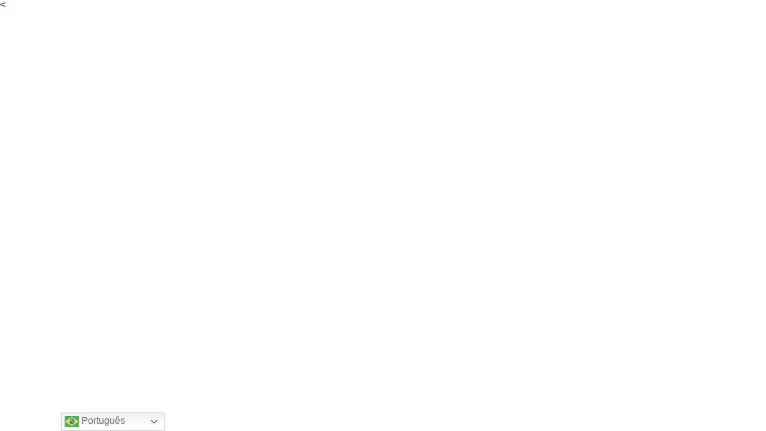

--- FILE ---
content_type: text/javascript
request_url: https://84a06b9c64158cb97548ef5d5e777ba3.cdn.bubble.io/f1542420032955x604782072827220000/slider_navigation.min.js
body_size: 2656
content:
function navigation(navig){var jssorb031='<div data-u="navigator" class="jssorb031" style="position:absolute;bottom:12px;right:12px;" data-autocenter="1" data-scale="0.5" data-scale-bottom="0.75"><div data-u="prototype" class="i" style="width:16px;height:16px;"><svg viewBox="0 0 16000 16000" style="position:absolute;top:0;left:0;width:100%;height:100%;"><circle class="b" cx="8000" cy="8000" r="5800"></circle></svg></div></div>',jssorb033='<div data-u="navigator" class="jssorb033" style="position:absolute;bottom:12px;right:12px;" data-autocenter="1" data-scale="0.5" data-scale-bottom="0.75"><div data-u="prototype" class="i" style="width:16px;height:16px;"><svg viewBox="0 0 16000 16000" style="position:absolute;top:0;left:0;width:100%;height:100%;"><path class="b" d="M11400,13800H4600c-1320,0-2400-1080-2400-2400V4600c0-1320,1080-2400,2400-2400h6800 c1320,0,2400,1080,2400,2400v6800C13800,12720,12720,13800,11400,13800z"></path></svg></div></div>',jssorb035='<div data-u="navigator" class="jssorb035" style="position:absolute;bottom:12px;right:12px;" data-autocenter="1" data-scale="0.5" data-scale-bottom="0.75"><div data-u="prototype" class="i" style="width:16px;height:16px;"><svg viewBox="0 0 16000 16000" style="position:absolute;top:0;left:0;width:100%;height:100%;"><rect class="b" x="2200" y="2200" width="11600" height="11600"></rect></svg></div></div>',jssorb052='<div data-u="navigator" class="jssorb052" style="position:absolute;bottom:12px;right:12px;" data-autocenter="1" data-scale="0.5" data-scale-bottom="0.75"><div data-u="prototype" class="i" style="width:16px;height:16px;"><svg viewBox="0 0 16000 16000" style="position:absolute;top:0;left:0;width:100%;height:100%;"><circle class="b" cx="8000" cy="8000" r="5800"></circle></svg></div></div>',jssorb054='<div data-u="navigator" class="jssorb054" style="position:absolute;bottom:12px;right:12px;" data-autocenter="1" data-scale="0.5" data-scale-bottom="0.75"><div data-u="prototype" class="i" style="width:16px;height:16px;"><svg viewBox="0 0 16000 16000" style="position:absolute;top:0;left:0;width:100%;height:100%;"><path class="b" d="M11400,13800H4600c-1320,0-2400-1080-2400-2400V4600c0-1320,1080-2400,2400-2400h6800 c1320,0,2400,1080,2400,2400v6800C13800,12720,12720,13800,11400,13800z"></path></svg></div></div>',jssorb056='<div data-u="navigator" class="jssorb056" style="position:absolute;bottom:12px;right:12px;" data-autocenter="1" data-scale="0.5" data-scale-bottom="0.75"><div data-u="prototype" class="i" style="width:16px;height:16px;"><svg viewBox="0 0 16000 16000" style="position:absolute;top:0;left:0;width:100%;height:100%;"><rect class="b" x="2200" y="2200" width="11600" height="11600"></rect></svg></div></div>',jssorb058='<div data-u="navigator" class="jssorb058" style="position:absolute;bottom:12px;right:12px;" data-autocenter="1" data-scale="0.5" data-scale-bottom="0.75"><div data-u="prototype" class="i" style="width:16px;height:16px;"><svg viewBox="0 0 16000 16000" style="position:absolute;top:0;left:0;width:100%;height:100%;"><circle class="b" cx="8000" cy="8000" r="5000"></circle></svg></div></div>',jssorb064='<div data-u="navigator" class="jssorb064" style="position:absolute;bottom:12px;right:12px;" data-autocenter="1" data-scale="0.5" data-scale-bottom="0.75"><div data-u="prototype" class="i" style="width:16px;height:16px;"><svg viewbox="0 0 16000 16000" style="position:absolute;top:0;left:0;width:100%;height:100%;"><circle class="b" cx="8000" cy="8000" r="5800"></circle></svg></div></div>',jssorb062='<div data-u="navigator" class="jssorb062" style="position:absolute;bottom:12px;right:12px;" data-autocenter="1" data-scale="0.5" data-scale-bottom="0.75"><div data-u="prototype" class="i" style="width:16px;height:16px;"><svg viewbox="0 0 16000 16000" style="position:absolute;top:0;left:0;width:100%;height:100%;"><circle class="b" cx="8000" cy="8000" r="5800"></circle></svg></div></div>',jssorb105='<div data-u="navigator" class="jssorb105" style="position:absolute;bottom:12px;right:12px;" data-autocenter="1" data-scale="0.5" data-scale-bottom="0.75"><div data-u="prototype" class="i" style="width:16px;height:16px;"><svg viewbox="0 0 16000 16000" style="position:absolute;top:0;left:0;width:100%;height:100%;"><circle class="b" cx="8000" cy="8000" r="5800"></circle></svg></div></div>',jssorb109='<div data-u="navigator" class="jssorb109" style="position:absolute;bottom:12px;right:12px;" data-autocenter="1" data-scale="0.5" data-scale-bottom="0.75"><div data-u="prototype" class="i" style="width:16px;height:16px;"><svg viewbox="0 0 16000 16000" style="position:absolute;top:0;left:0;width:100%;height:100%;"><path class="b" d="M11400,13800H4600c-1320,0-2400-1080-2400-2400V4600c0-1320,1080-2400,2400-2400h6800 c1320,0,2400,1080,2400,2400v6800C13800,12720,12720,13800,11400,13800z"></path></svg></div></div>',jssorb108='<div data-u="navigator" class="jssorb108" style="position:absolute;bottom:12px;right:12px;" data-autocenter="1" data-scale="0.5" data-scale-bottom="0.75"><div data-u="prototype" class="i" style="width:16px;height:16px;"><svg viewbox="0 0 16000 16000" style="position:absolute;top:0;left:0;width:100%;height:100%;"><circle class="b" cx="8000" cy="8000" r="5800"></circle></svg></div></div>',jssorb106='<div data-u="navigator" class="jssorb106" style="position:absolute;bottom:12px;right:12px;" data-autocenter="1" data-scale="0.5" data-scale-bottom="0.75"><div data-u="prototype" class="i" style="width:16px;height:16px;"><svg viewbox="0 0 16000 16000" style="position:absolute;top:0;left:0;width:100%;height:100%;"><path class="b" d="M11400,13800H4600c-1320,0-2400-1080-2400-2400V4600c0-1320,1080-2400,2400-2400h6800 c1320,0,2400,1080,2400,2400v6800C13800,12720,12720,13800,11400,13800z"></path></svg></div></div>',jssorb072='<div data-u="navigator" class="jssorb072" style="position:absolute;bottom:12px;right:12px;" data-autocenter="1" data-scale="0.5" data-scale-bottom="0.75"><div data-u="prototype" class="i" style="width:24px;height:24px;font-size:12px;line-height:24px;"><svg viewBox="0 0 16000 16000" style="position:absolute;top:0;left:0;width:100%;height:100%;z-index:-1;"><circle class="b" cx="8000" cy="8000" r="6666.7"></circle></svg><div data-u="numbertemplate" class="n"></div></div></div>',jssorb032='<div data-u="navigator" class="jssorb032" style="position:absolute;bottom:12px;right:12px;" data-autocenter="1" data-scale="0.5" data-scale-bottom="0.75"><div data-u="prototype" class="i" style="width:16px;height:16px;"><svg viewBox="0 0 16000 16000" style="position:absolute;top:0;left:0;width:100%;height:100%;"><circle class="b" cx="8000" cy="8000" r="5800"></circle></svg></div></div>',jssorb034='<div data-u="navigator" class="jssorb034" style="position:absolute;bottom:12px;right:12px;" data-autocenter="1" data-scale="0.5" data-scale-bottom="0.75"><div data-u="prototype" class="i" style="width:16px;height:16px;"><svg viewBox="0 0 16000 16000" style="position:absolute;top:0;left:0;width:100%;height:100%;"><path class="b" d="M11400,13800H4600c-1320,0-2400-1080-2400-2400V4600c0-1320,1080-2400,2400-2400h6800 c1320,0,2400,1080,2400,2400v6800C13800,12720,12720,13800,11400,13800z"></path></svg></div></div>',jssorb036='<div data-u="navigator" class="jssorb036" style="position:absolute;bottom:12px;right:12px;" data-autocenter="1" data-scale="0.5" data-scale-bottom="0.75"><div data-u="prototype" class="i" style="width:16px;height:16px;"><svg viewBox="0 0 16000 16000" style="position:absolute;top:0;left:0;width:100%;height:100%;"><rect class="b" x="2200" y="2200" width="11600" height="11600"></rect></svg></div></div>',jssorb051='<div data-u="navigator" class="jssorb051" style="position:absolute;bottom:12px;right:12px;" data-autocenter="1" data-scale="0.5" data-scale-bottom="0.75"><div data-u="prototype" class="i" style="width:16px;height:16px;"><svg viewBox="0 0 16000 16000" style="position:absolute;top:0;left:0;width:100%;height:100%;"><circle class="b" cx="8000" cy="8000" r="5800"></circle></svg></div></div>',jssorb053='<div data-u="navigator" class="jssorb053" style="position:absolute;bottom:12px;right:12px;" data-autocenter="1" data-scale="0.5" data-scale-bottom="0.75"><div data-u="prototype" class="i" style="width:16px;height:16px;"><svg viewBox="0 0 16000 16000" style="position:absolute;top:0;left:0;width:100%;height:100%;"><path class="b" d="M11400,13800H4600c-1320,0-2400-1080-2400-2400V4600c0-1320,1080-2400,2400-2400h6800 c1320,0,2400,1080,2400,2400v6800C13800,12720,12720,13800,11400,13800z"></path></svg></div></div>',jssorb055='<div data-u="navigator" class="jssorb055" style="position:absolute;bottom:12px;right:12px;" data-autocenter="1" data-scale="0.5" data-scale-bottom="0.75"><div data-u="prototype" class="i" style="width:16px;height:16px;"><svg viewBox="0 0 16000 16000" style="position:absolute;top:0;left:0;width:100%;height:100%;"><rect class="b" x="2200" y="2200" width="11600" height="11600"></rect></svg></div></div>',jssorb057='<div data-u="navigator" class="jssorb057" style="position:absolute;bottom:12px;right:12px;" data-autocenter="1" data-scale="0.5" data-scale-bottom="0.75"><div data-u="prototype" class="i" style="width:16px;height:16px;"><svg viewBox="0 0 16000 16000" style="position:absolute;top:0;left:0;width:100%;height:100%;"><circle class="b" cx="8000" cy="8000" r="5000"></circle></svg></div></div>',jssorb061='<div data-u="navigator" class="jssorb061" style="position:absolute;bottom:12px;right:12px;" data-autocenter="1" data-scale="0.5" data-scale-bottom="0.75"><div data-u="prototype" class="i" style="width:16px;height:16px;"><svg viewbox="0 0 16000 16000" style="position:absolute;top:0;left:0;width:100%;height:100%;"><circle class="b" cx="8000" cy="8000" r="5800"></circle></svg></div></div>',jssorb063='<div data-u="navigator" class="jssorb063" style="position:absolute;bottom:12px;right:12px;" data-autocenter="1" data-scale="0.5" data-scale-bottom="0.75"><div data-u="prototype" class="i" style="width:16px;height:16px;"><svg viewbox="0 0 16000 16000" style="position:absolute;top:0;left:0;width:100%;height:100%;"><circle class="b" cx="8000" cy="8000" r="5800"></circle></svg></div></div>',jssorb071='<div data-u="navigator" class="jssorb071" style="position:absolute;bottom:12px;right:12px;" data-autocenter="1" data-scale="0.5" data-scale-bottom="0.75"><div data-u="prototype" class="i" style="width:24px;height:24px;font-size:12px;line-height:24px;"><svg viewBox="0 0 16000 16000" style="position:absolute;top:0;left:0;width:100%;height:100%;z-index:-1;"><circle class="b" cx="8000" cy="8000" r="6666.7"></circle></svg><div data-u="numbertemplate" class="n"></div></div></div>',jssorb111='<div data-u="navigator" class="jssorb111" style="position:absolute;bottom:12px;right:12px;" data-autocenter="1" data-scale="0.5" data-scale-bottom="0.75"><div data-u="prototype" class="i" style="width:24px;height:24px;font-size:12px;line-height:24px;"><svg viewbox="0 0 16000 16000" style="position:absolute;top:0;left:0;width:100%;height:100%;z-index:-1;"><circle class="b" cx="8000" cy="8000" r="3000"></circle></svg><div data-u="numbertemplate" class="n"></div></div></div>',jssorb112='<div data-u="navigator" class="jssorb112" style="position:absolute;bottom:12px;right:12px;" data-autocenter="1" data-scale="0.5" data-scale-bottom="0.75"><div data-u="prototype" class="i" style="width:24px;height:24px;font-size:12px;line-height:24px;"><svg viewbox="0 0 16000 16000" style="position:absolute;top:0;left:0;width:100%;height:100%;z-index:-1;"><circle class="b" cx="8000" cy="8000" r="3000"></circle></svg><div data-u="numbertemplate" class="n"></div></div></div>',jssora052='<div data-u="arrowleft" class="jssora052" style="width:55px;height:55px;top:0px;left:25px;" data-autocenter="2" data-scale="0.75" data-scale-left="0.75"><svg viewBox="0 0 16000 16000" style="position:absolute;top:0;left:0;width:100%;height:100%;"><polyline class="a" points="11040,1920 4960,8000 11040,14080 "></polyline></svg></div><div data-u="arrowright" class="jssora052" style="width:55px;height:55px;top:0px;right:25px;" data-autocenter="2" data-scale="0.75" data-scale-right="0.75"><svg viewBox="0 0 16000 16000" style="position:absolute;top:0;left:0;width:100%;height:100%;"><polyline class="a" points="4960,1920 11040,8000 4960,14080 "></polyline></svg></div>',jssora054='<div data-u="arrowleft" class="jssora054" style="width:55px;height:55px;top:0px;left:25px;" data-autocenter="2" data-scale="0.75" data-scale-left="0.75"><svg viewBox="0 0 16000 16000" style="position:absolute;top:0;left:0;width:100%;height:100%;"><polyline class="a" points="11040,1920 4960,8000 11040,14080 "></polyline></svg></div><div data-u="arrowright" class="jssora054" style="width:55px;height:55px;top:0px;right:25px;" data-autocenter="2" data-scale="0.75" data-scale-right="0.75"><svg viewBox="0 0 16000 16000" style="position:absolute;top:0;left:0;width:100%;height:100%;"><polyline class="a" points="4960,1920 11040,8000 4960,14080 "></polyline></svg></div>',jssora056='<div data-u="arrowleft" class="jssora056" style="width:55px;height:55px;top:0px;left:25px;" data-autocenter="2" data-scale="0.75" data-scale-left="0.75"><svg viewBox="0 0 16000 16000" style="position:absolute;top:0;left:0;width:100%;height:100%;"><polyline class="a" points="11040,1920 4960,8000 11040,14080 "></polyline></svg></div><div data-u="arrowright" class="jssora056" style="width:55px;height:55px;top:0px;right:25px;" data-autocenter="2" data-scale="0.75" data-scale-right="0.75"><svg viewBox="0 0 16000 16000" style="position:absolute;top:0;left:0;width:100%;height:100%;"><polyline class="a" points="4960,1920 11040,8000 4960,14080 "></polyline></svg></div>',jssora072='<div data-u="arrowleft" class="jssora072" style="width:25px;height:25px;top:0px;left:30px;" data-autocenter="2" data-scale="0.75" data-scale-left="0.75"><svg viewBox="0 0 16000 16000" style="position:absolute;top:0;left:0;width:100%;height:100%;"><path class="a" d="M4800,8000c0,192.6,70.4,359.3,211.1,500l4977.8,4977.8c140.7,140.7,307.4,211.1,500,211.1 c192.6,0,359.3-70.4,500-211.1c140.7-140.7,211.1-307.4,211.1-500V3022.2c0-192.6-70.4-359.2-211.1-500 c-140.7-140.8-307.4-211.1-500-211.1c-192.6,0-359.3,70.3-500,211.1L5011.1,7500C4870.4,7640.7,4800,7807.4,4800,8000L4800,8000z"></path></svg></div><div data-u="arrowright" class="jssora072" style="width:25px;height:25px;top:0px;right:30px;" data-autocenter="2" data-scale="0.75" data-scale-right="0.75"><svg viewBox="0 0 16000 16000" style="position:absolute;top:0;left:0;width:100%;height:100%;"><path class="a" d="M11200,8000c0,192.6-70.4,359.3-211.1,500l-4977.8,4977.8c-140.7,140.7-307.4,211.1-500,211.1 s-359.3-70.4-500-211.1c-140.7-140.7-211.1-307.4-211.1-500V3022.2c0-192.6,70.4-359.2,211.1-500c140.7-140.8,307.4-211.1,500-211.1 s359.3,70.3,500,211.1L10988.9,7500C11129.6,7640.7,11200,7807.4,11200,8000L11200,8000z"></path></svg></div>',jssora112='<div data-u="arrowleft" class="jssora112" style="width:50px;height:50px;top:0px;left:30px;" data-autocenter="2" data-scale="0.75" data-scale-left="0.75"><svg viewbox="0 0 16000 16000" style="position:absolute;top:0;left:0;width:100%;height:100%;"><path class="a" d="M4576,7719.7l5678-5677.8c81.3-81.2,174.8-121.9,280.3-121.9c105.6,0,199,40.8,280.3,121.9 l609.1,609.2c81.3,81.2,121.8,174.5,121.8,280.3c0,105.8-40.5,199-121.8,280.3L6635.2,8000.1l4788.4,4788.5 c81.3,81.2,121.8,174.7,121.8,280.1c0,105.7-40.5,199.2-121.8,280.4l-609.2,609c-81.2,81.3-174.7,121.8-280.3,121.8 c-105.5,0-199-40.6-280.3-121.8L4576.3,8280.4c-81.2-81.2-121.8-174.7-121.8-280.3C4454.5,7894.5,4494.8,7801.1,4576,7719.7z"></path></svg></div><div data-u="arrowright" class="jssora112" style="width:50px;height:50px;top:0px;right:30px;" data-autocenter="2" data-scale="0.75" data-scale-right="0.75"><svg viewbox="0 0 16000 16000" style="position:absolute;top:0;left:0;width:100%;height:100%;"><path class="a" d="M11424,7719.7L5746,2041.9c-81.3-81.2-174.8-121.9-280.3-121.9c-105.6,0-199,40.8-280.3,121.9 l-609.1,609.2c-81.3,81.2-121.8,174.5-121.8,280.3c0,105.8,40.5,199,121.8,280.3l4788.4,4788.4l-4788.4,4788.5 c-81.3,81.2-121.8,174.7-121.8,280.1c0,105.7,40.5,199.2,121.8,280.4l609.2,609c81.2,81.3,174.7,121.8,280.3,121.8 c105.5,0,199-40.6,280.3-121.8l5677.7-5677.8c81.2-81.2,121.8-174.7,121.8-280.3C11545.5,7894.5,11505.2,7801.1,11424,7719.7z"></path></svg></div>',jssora074='<div data-u="arrowleft" class="jssora074" style="width:50px;height:50px;top:0px;left:30px;" data-autocenter="2" data-scale="0.75" data-scale-left="0.75"><svg viewBox="0 0 16000 16000" style="position:absolute;top:0;left:0;width:100%;height:100%;"><path class="a" d="M4037.7,8357.3l5891.8,5891.8c100.6,100.6,219.7,150.9,357.3,150.9s256.7-50.3,357.3-150.9 l1318.1-1318.1c100.6-100.6,150.9-219.7,150.9-357.3c0-137.6-50.3-256.7-150.9-357.3L7745.9,8000l4216.4-4216.4 c100.6-100.6,150.9-219.7,150.9-357.3c0-137.6-50.3-256.7-150.9-357.3l-1318.1-1318.1c-100.6-100.6-219.7-150.9-357.3-150.9 s-256.7,50.3-357.3,150.9L4037.7,7642.7c-100.6,100.6-150.9,219.7-150.9,357.3C3886.8,8137.6,3937.1,8256.7,4037.7,8357.3 L4037.7,8357.3z"></path></svg></div><div data-u="arrowright" class="jssora074" style="width:50px;height:50px;top:0px;right:30px;" data-autocenter="2" data-scale="0.75" data-scale-right="0.75"><svg viewBox="0 0 16000 16000" style="position:absolute;top:0;left:0;width:100%;height:100%;"><path class="a" d="M11962.3,8357.3l-5891.8,5891.8c-100.6,100.6-219.7,150.9-357.3,150.9s-256.7-50.3-357.3-150.9 L4037.7,12931c-100.6-100.6-150.9-219.7-150.9-357.3c0-137.6,50.3-256.7,150.9-357.3L8254.1,8000L4037.7,3783.6 c-100.6-100.6-150.9-219.7-150.9-357.3c0-137.6,50.3-256.7,150.9-357.3l1318.1-1318.1c100.6-100.6,219.7-150.9,357.3-150.9 s256.7,50.3,357.3,150.9l5891.8,5891.8c100.6,100.6,150.9,219.7,150.9,357.3C12113.2,8137.6,12062.9,8256.7,11962.3,8357.3 L11962.3,8357.3z"></path></svg></div>',jssora082='<div data-u="arrowleft" class="jssora081" style="width:30px;height:40px;top:0px;left:30px;" data-autocenter="2" data-scale="0.75" data-scale-left="0.75"><svg viewBox="2000 0 12000 16000" style="position:absolute;top:0;left:0;width:100%;height:100%;"><path class="c" d="M4800,14080h6400c528,0,960-432,960-960V2880c0-528-432-960-960-960H4800c-528,0-960,432-960,960 v10240C3840,13648,4272,14080,4800,14080z"></path><path class="a" d="M6860.8,8102.7l1693.9,1693.9c28.9,28.9,63.2,43.4,102.7,43.4s73.8-14.5,102.7-43.4l379-379 c28.9-28.9,43.4-63.2,43.4-102.7c0-39.6-14.5-73.8-43.4-102.7L7926.9,8000l1212.2-1212.2c28.9-28.9,43.4-63.2,43.4-102.7 c0-39.6-14.5-73.8-43.4-102.7l-379-379c-28.9-28.9-63.2-43.4-102.7-43.4s-73.8,14.5-102.7,43.4L6860.8,7897.3 c-28.9,28.9-43.4,63.2-43.4,102.7S6831.9,8073.8,6860.8,8102.7L6860.8,8102.7z"></path></svg></div><div data-u="arrowright" class="jssora081" style="width:30px;height:40px;top:0px;right:30px;" data-autocenter="2" data-scale="0.75" data-scale-right="0.75"><svg viewBox="2000 0 12000 16000" style="position:absolute;top:0;left:0;width:100%;height:100%;"><path class="c" d="M11200,14080H4800c-528,0-960-432-960-960V2880c0-528,432-960,960-960h6400 c528,0,960,432,960,960v10240C12160,13648,11728,14080,11200,14080z"></path><path class="a" d="M9139.2,8102.7L7445.3,9796.6c-28.9,28.9-63.2,43.4-102.7,43.4c-39.6,0-73.8-14.5-102.7-43.4 l-379-379c-28.9-28.9-43.4-63.2-43.4-102.7c0-39.6,14.5-73.8,43.4-102.7L8073.1,8000L6860.8,6787.8 c-28.9-28.9-43.4-63.2-43.4-102.7c0-39.6,14.5-73.8,43.4-102.7l379-379c28.9-28.9,63.2-43.4,102.7-43.4 c39.6,0,73.8,14.5,102.7,43.4l1693.9,1693.9c28.9,28.9,43.4,63.2,43.4,102.7S9168.1,8073.8,9139.2,8102.7L9139.2,8102.7z"></path></svg></div>',jssora092='<div data-u="arrowleft" class="jssora092" style="width:24px;height:40px;top:0px;left:-1px;" data-autocenter="2" data-scale="0.75" data-scale-left="0"><svg viewBox="-199 -3000 9600 16000" style="position:absolute;top:0;left:0;width:100%;height:100%;"><path class="c" d="M-199-2428.1C317.2-2538.7,851.8-2600,1401-2600c4197.3,0,7600,3402.7,7600,7600 s-3402.7,7600-7600,7600c-549.2,0-1083.8-61.3-1600-171.9V-2428.1z"></path><polygon class="a" points="4806.7,1528.5 4806.7,1528.5 4806.7,2707.8 2691.1,5000 4806.7,7292.2 4806.7,8471.5 4806.7,8471.5 1602,5000 "></polygon></svg></div><div data-u="arrowright" class="jssora092" style="width:24px;height:40px;top:0px;right:-1px;" data-autocenter="2" data-scale="0.75" data-scale-right="0"><svg viewBox="-199 -3000 9600 16000" style="position:absolute;top:0;left:0;width:100%;height:100%;"><path class="c" d="M9401,12428.1c-516.2,110.6-1050.8,171.9-1600,171.9c-4197.3,0-7600-3402.7-7600-7600 s3402.7-7600,7600-7600c549.2,0,1083.8,61.3,1600,171.9V12428.1z"></path><polygon class="a" points="7401,5000 4196.3,8471.5 4196.3,8471.5 4196.3,7292.2 6311.9,5000 4196.3,2707.8 4196.3,1528.5 4196.3,1528.5 "></polygon></svg></div>',jssora094='<div data-u="arrowleft" class="jssora094" style="width:50px;height:50px;top:0px;left:30px;" data-autocenter="2" data-scale="0.75" data-scale-left="0.75"><svg viewBox="0 0 16000 16000" style="position:absolute;top:0;left:0;width:100%;height:100%;"><circle class="c" cx="8000" cy="8000" r="5920"></circle><polyline class="a" points="7777.8,6080 5857.8,8000 7777.8,9920 "></polyline><line class="a" x1="10142.2" y1="8000" x2="5857.8" y2="8000"></line></svg></div><div data-u="arrowright" class="jssora094" style="width:50px;height:50px;top:0px;right:30px;" data-autocenter="2" data-scale="0.75" data-scale-right="0.75"><svg viewBox="0 0 16000 16000" style="position:absolute;top:0;left:0;width:100%;height:100%;"><circle class="c" cx="8000" cy="8000" r="5920"></circle><polyline class="a" points="8222.2,6080 10142.2,8000 8222.2,9920 "></polyline><line class="a" x1="5857.8" y1="8000" x2="10142.2" y2="8000"></line></svg></div>',jssora102='<div data-u="arrowleft" class="jssora102" style="width:50px;height:50px;top:0px;left:30px;" data-autocenter="2" data-scale="0.75" data-scale-left="0.75"><svg viewbox="0 0 16000 16000" style="position:absolute;top:0;left:0;width:100%;height:100%;"><circle class="c" cx="8000" cy="8000" r="6080"></circle><polygon class="a" points="8789.5,4902.8 8789.5,5846.4 6801.7,8000 8789.5,10253.6 8789.5,11097.2 5930.5,8000 "></polygon></svg></div><div data-u="arrowright" class="jssora102" style="width:50px;height:50px;top:0px;right:30px;" data-autocenter="2" data-scale="0.75" data-scale-right="0.75"><svg viewbox="0 0 16000 16000" style="position:absolute;top:0;left:0;width:100%;height:100%;"><circle class="c" cx="8000" cy="8000" r="6080"></circle><polygon class="a" points="7210.5,4902.8 7210.5,5846.4 9198.3,8000 7210.5,10253.6 7210.5,11097.2 10069.5,8000 "></polygon></svg></div>',jssora104='<div data-u="arrowleft" class="jssora104" style="width:50px;height:50px;top:0px;left:30px;" data-autocenter="2" data-scale="0.75" data-scale-left="0.75"><svg viewbox="0 0 16000 16000" style="position:absolute;top:0;left:0;width:100%;height:100%;"><circle class="c" cx="8000" cy="8000" r="6240"></circle><path class="a" d="M5738.1,7867.2l2689.6-2689.5c38.5-38.4,82.8-57.8,132.8-57.8c50,0,94.3,19.3,132.8,57.8l288.5,288.6 c38.5,38.5,57.7,82.7,57.7,132.8c0,50.1-19.2,94.3-57.7,132.8L6713.5,8000.1l2268.2,2268.3c38.5,38.5,57.7,82.7,57.7,132.7 c0,50.1-19.2,94.3-57.7,132.8l-288.5,288.5c-38.5,38.5-82.7,57.7-132.8,57.7c-50,0-94.3-19.2-132.8-57.7L5738.2,8132.8 c-38.4-38.4-57.7-82.7-57.7-132.8S5699.6,7905.8,5738.1,7867.2z"></path></svg></div><div data-u="arrowright" class="jssora104" style="width:50px;height:50px;top:0px;right:30px;" data-autocenter="2" data-scale="0.75" data-scale-right="0.75"><svg viewbox="0 0 16000 16000" style="position:absolute;top:0;left:0;width:100%;height:100%;"><circle class="c" cx="8000" cy="8000" r="6240"></circle><path class="a" d="M10261.9,7867.2L7572.3,5177.8c-38.5-38.4-82.8-57.8-132.8-57.8c-50,0-94.3,19.3-132.8,57.8l-288.5,288.6 c-38.5,38.5-57.7,82.7-57.7,132.8c0,50.1,19.2,94.3,57.7,132.8l2268.2,2268.2l-2268.2,2268.3c-38.5,38.5-57.7,82.7-57.7,132.7 c0,50.1,19.2,94.3,57.7,132.8l288.5,288.5c38.5,38.5,82.7,57.7,132.8,57.7c50,0,94.3-19.2,132.8-57.7l2689.5-2689.5 c38.4-38.4,57.7-82.7,57.7-132.8S10300.4,7905.8,10261.9,7867.2z"></path></svg></div>',jssora105='<div data-u="arrowleft" class="jssora105" style="width:50px;height:50px;top:0px;left:30px;" data-autocenter="2" data-scale="0.75" data-scale-left="0.75"><svg viewbox="0 0 16000 16000" style="position:absolute;top:0;left:0;width:100%;height:100%;"><circle class="c" cx="8000" cy="8000" r="6260.9"></circle><polyline class="a" points="7930.4,5495.7 5426.1,8000 7930.4,10504.3 "></polyline><line class="a" x1="10573.9" y1="8000" x2="5426.1" y2="8000"></line></svg></div><div data-u="arrowright" class="jssora105" style="width:50px;height:50px;top:0px;right:30px;" data-autocenter="2" data-scale="0.75" data-scale-right="0.75"><svg viewbox="0 0 16000 16000" style="position:absolute;top:0;left:0;width:100%;height:100%;"><circle class="c" cx="8000" cy="8000" r="6260.9"></circle><polyline class="a" points="8069.6,5495.7 10573.9,8000 8069.6,10504.3 "></polyline><line class="a" x1="5426.1" y1="8000" x2="10573.9" y2="8000"></line></svg></div>',jssora051='<div data-u="arrowleft" class="jssora051" style="width:55px;height:55px;top:0px;left:25px;" data-autocenter="2" data-scale="0.75" data-scale-left="0.75"><svg viewBox="0 0 16000 16000" style="position:absolute;top:0;left:0;width:100%;height:100%;"><polyline class="a" points="11040,1920 4960,8000 11040,14080 "></polyline></svg></div><div data-u="arrowright" class="jssora051" style="width:55px;height:55px;top:0px;right:25px;" data-autocenter="2" data-scale="0.75" data-scale-right="0.75"><svg viewBox="0 0 16000 16000" style="position:absolute;top:0;left:0;width:100%;height:100%;"><polyline class="a" points="4960,1920 11040,8000 4960,14080 "></polyline></svg></div>',jssora053='<div data-u="arrowleft" class="jssora053" style="width:55px;height:55px;top:0px;left:25px;" data-autocenter="2" data-scale="0.75" data-scale-left="0.75"><svg viewBox="0 0 16000 16000" style="position:absolute;top:0;left:0;width:100%;height:100%;"><polyline class="a" points="11040,1920 4960,8000 11040,14080 "></polyline></svg></div><div data-u="arrowright" class="jssora053" style="width:55px;height:55px;top:0px;right:25px;" data-autocenter="2" data-scale="0.75" data-scale-right="0.75"><svg viewBox="0 0 16000 16000" style="position:absolute;top:0;left:0;width:100%;height:100%;"><polyline class="a" points="4960,1920 11040,8000 4960,14080 "></polyline></svg></div>',jssora055='<div data-u="arrowleft" class="jssora055" style="width:55px;height:55px;top:0px;left:25px;" data-autocenter="2" data-scale="0.75" data-scale-left="0.75"><svg viewBox="0 0 16000 16000" style="position:absolute;top:0;left:0;width:100%;height:100%;"><polyline class="a" points="11040,1920 4960,8000 11040,14080 "></polyline></svg></div><div data-u="arrowright" class="jssora055" style="width:55px;height:55px;top:0px;right:25px;" data-autocenter="2" data-scale="0.75" data-scale-right="0.75"><svg viewBox="0 0 16000 16000" style="position:absolute;top:0;left:0;width:100%;height:100%;"><polyline class="a" points="4960,1920 11040,8000 4960,14080 "></polyline></svg></div>',jssora071='<div data-u="arrowleft" class="jssora071" style="width:25px;height:25px;top:0px;left:30px;" data-autocenter="2" data-scale="0.75" data-scale-left="0.75"><svg viewBox="0 0 16000 16000" style="position:absolute;top:0;left:0;width:100%;height:100%;"><path class="a" d="M4800,8000c0,192.6,70.4,359.3,211.1,500l4977.8,4977.8c140.7,140.7,307.4,211.1,500,211.1 c192.6,0,359.3-70.4,500-211.1c140.7-140.7,211.1-307.4,211.1-500V3022.2c0-192.6-70.4-359.2-211.1-500 c-140.7-140.8-307.4-211.1-500-211.1c-192.6,0-359.3,70.3-500,211.1L5011.1,7500C4870.4,7640.7,4800,7807.4,4800,8000L4800,8000z"></path></svg></div><div data-u="arrowright" class="jssora071" style="width:25px;height:25px;top:0px;right:30px;" data-autocenter="2" data-scale="0.75" data-scale-right="0.75"><svg viewBox="0 0 16000 16000" style="position:absolute;top:0;left:0;width:100%;height:100%;"><path class="a" d="M11200,8000c0,192.6-70.4,359.3-211.1,500l-4977.8,4977.8c-140.7,140.7-307.4,211.1-500,211.1 s-359.3-70.4-500-211.1c-140.7-140.7-211.1-307.4-211.1-500V3022.2c0-192.6,70.4-359.2,211.1-500c140.7-140.8,307.4-211.1,500-211.1 s359.3,70.3,500,211.1L10988.9,7500C11129.6,7640.7,11200,7807.4,11200,8000L11200,8000z"></path></svg></div>',jssora111='<div data-u="arrowleft" class="jssora111" style="width:50px;height:50px;top:0px;left:30px;" data-autocenter="2" data-scale="0.75" data-scale-left="0.75"><svg viewbox="0 0 16000 16000" style="position:absolute;top:0;left:0;width:100%;height:100%;"><path class="a" d="M4576,7719.7l5678-5677.8c81.3-81.2,174.8-121.9,280.3-121.9c105.6,0,199,40.8,280.3,121.9 l609.1,609.2c81.3,81.2,121.8,174.5,121.8,280.3c0,105.8-40.5,199-121.8,280.3L6635.2,8000.1l4788.4,4788.5 c81.3,81.2,121.8,174.7,121.8,280.1c0,105.7-40.5,199.2-121.8,280.4l-609.2,609c-81.2,81.3-174.7,121.8-280.3,121.8 c-105.5,0-199-40.6-280.3-121.8L4576.3,8280.4c-81.2-81.2-121.8-174.7-121.8-280.3C4454.5,7894.5,4494.8,7801.1,4576,7719.7z"></path></svg></div><div data-u="arrowright" class="jssora111" style="width:50px;height:50px;top:0px;right:30px;" data-autocenter="2" data-scale="0.75" data-scale-right="0.75"><svg viewbox="0 0 16000 16000" style="position:absolute;top:0;left:0;width:100%;height:100%;"><path class="a" d="M11424,7719.7L5746,2041.9c-81.3-81.2-174.8-121.9-280.3-121.9c-105.6,0-199,40.8-280.3,121.9 l-609.1,609.2c-81.3,81.2-121.8,174.5-121.8,280.3c0,105.8,40.5,199,121.8,280.3l4788.4,4788.4l-4788.4,4788.5 c-81.3,81.2-121.8,174.7-121.8,280.1c0,105.7,40.5,199.2,121.8,280.4l609.2,609c81.2,81.3,174.7,121.8,280.3,121.8 c105.5,0,199-40.6,280.3-121.8l5677.7-5677.8c81.2-81.2,121.8-174.7,121.8-280.3C11545.5,7894.5,11505.2,7801.1,11424,7719.7z"></path></svg></div>',jssora073='<div data-u="arrowleft" class="jssora073" style="width:50px;height:50px;top:0px;left:30px;" data-autocenter="2" data-scale="0.75" data-scale-left="0.75"><svg viewBox="0 0 16000 16000" style="position:absolute;top:0;left:0;width:100%;height:100%;"><path class="a" d="M4037.7,8357.3l5891.8,5891.8c100.6,100.6,219.7,150.9,357.3,150.9s256.7-50.3,357.3-150.9 l1318.1-1318.1c100.6-100.6,150.9-219.7,150.9-357.3c0-137.6-50.3-256.7-150.9-357.3L7745.9,8000l4216.4-4216.4 c100.6-100.6,150.9-219.7,150.9-357.3c0-137.6-50.3-256.7-150.9-357.3l-1318.1-1318.1c-100.6-100.6-219.7-150.9-357.3-150.9 s-256.7,50.3-357.3,150.9L4037.7,7642.7c-100.6,100.6-150.9,219.7-150.9,357.3C3886.8,8137.6,3937.1,8256.7,4037.7,8357.3 L4037.7,8357.3z"></path></svg></div><div data-u="arrowright" class="jssora073" style="width:50px;height:50px;top:0px;right:30px;" data-autocenter="2" data-scale="0.75" data-scale-right="0.75"><svg viewBox="0 0 16000 16000" style="position:absolute;top:0;left:0;width:100%;height:100%;"><path class="a" d="M11962.3,8357.3l-5891.8,5891.8c-100.6,100.6-219.7,150.9-357.3,150.9s-256.7-50.3-357.3-150.9 L4037.7,12931c-100.6-100.6-150.9-219.7-150.9-357.3c0-137.6,50.3-256.7,150.9-357.3L8254.1,8000L4037.7,3783.6 c-100.6-100.6-150.9-219.7-150.9-357.3c0-137.6,50.3-256.7,150.9-357.3l1318.1-1318.1c100.6-100.6,219.7-150.9,357.3-150.9 s256.7,50.3,357.3,150.9l5891.8,5891.8c100.6,100.6,150.9,219.7,150.9,357.3C12113.2,8137.6,12062.9,8256.7,11962.3,8357.3 L11962.3,8357.3z"></path></svg></div>',jssora081='<div data-u="arrowleft" class="jssora082" style="width:30px;height:40px;top:0px;left:30px;" data-autocenter="2" data-scale="0.75" data-scale-left="0.75"><svg viewBox="2000 0 12000 16000" style="position:absolute;top:0;left:0;width:100%;height:100%;"><path class="c" d="M4800,14080h6400c528,0,960-432,960-960V2880c0-528-432-960-960-960H4800c-528,0-960,432-960,960 v10240C3840,13648,4272,14080,4800,14080z"></path><path class="a" d="M6860.8,8102.7l1693.9,1693.9c28.9,28.9,63.2,43.4,102.7,43.4s73.8-14.5,102.7-43.4l379-379 c28.9-28.9,43.4-63.2,43.4-102.7c0-39.6-14.5-73.8-43.4-102.7L7926.9,8000l1212.2-1212.2c28.9-28.9,43.4-63.2,43.4-102.7 c0-39.6-14.5-73.8-43.4-102.7l-379-379c-28.9-28.9-63.2-43.4-102.7-43.4s-73.8,14.5-102.7,43.4L6860.8,7897.3 c-28.9,28.9-43.4,63.2-43.4,102.7S6831.9,8073.8,6860.8,8102.7L6860.8,8102.7z"></path></svg></div><div data-u="arrowright" class="jssora082" style="width:30px;height:40px;top:0px;right:30px;" data-autocenter="2" data-scale="0.75" data-scale-right="0.75"><svg viewBox="2000 0 12000 16000" style="position:absolute;top:0;left:0;width:100%;height:100%;"><path class="c" d="M11200,14080H4800c-528,0-960-432-960-960V2880c0-528,432-960,960-960h6400 c528,0,960,432,960,960v10240C12160,13648,11728,14080,11200,14080z"></path><path class="a" d="M9139.2,8102.7L7445.3,9796.6c-28.9,28.9-63.2,43.4-102.7,43.4c-39.6,0-73.8-14.5-102.7-43.4 l-379-379c-28.9-28.9-43.4-63.2-43.4-102.7c0-39.6,14.5-73.8,43.4-102.7L8073.1,8000L6860.8,6787.8 c-28.9-28.9-43.4-63.2-43.4-102.7c0-39.6,14.5-73.8,43.4-102.7l379-379c28.9-28.9,63.2-43.4,102.7-43.4 c39.6,0,73.8,14.5,102.7,43.4l1693.9,1693.9c28.9,28.9,43.4,63.2,43.4,102.7S9168.1,8073.8,9139.2,8102.7L9139.2,8102.7z"></path></svg></div>',jssora091='<div data-u="arrowleft" class="jssora091" style="width:24px;height:40px;top:0px;left:-1px;" data-autocenter="2" data-scale="0.75" data-scale-left="0"><svg viewBox="-199 -3000 9600 16000" style="position:absolute;top:0;left:0;width:100%;height:100%;"><path class="c" d="M-199-2428.1C317.2-2538.7,851.8-2600,1401-2600c4197.3,0,7600,3402.7,7600,7600 s-3402.7,7600-7600,7600c-549.2,0-1083.8-61.3-1600-171.9V-2428.1z"></path><polygon class="a" points="4806.7,1528.5 4806.7,1528.5 4806.7,2707.8 2691.1,5000 4806.7,7292.2 4806.7,8471.5 4806.7,8471.5 1602,5000 "></polygon></svg></div><div data-u="arrowright" class="jssora091" style="width:24px;height:40px;top:0px;right:-1px;" data-autocenter="2" data-scale="0.75" data-scale-right="0"><svg viewBox="-199 -3000 9600 16000" style="position:absolute;top:0;left:0;width:100%;height:100%;"><path class="c" d="M9401,12428.1c-516.2,110.6-1050.8,171.9-1600,171.9c-4197.3,0-7600-3402.7-7600-7600 s3402.7-7600,7600-7600c549.2,0,1083.8,61.3,1600,171.9V12428.1z"></path><polygon class="a" points="7401,5000 4196.3,8471.5 4196.3,8471.5 4196.3,7292.2 6311.9,5000 4196.3,2707.8 4196.3,1528.5 4196.3,1528.5 "></polygon></svg></div>',jssora093='<div data-u="arrowleft" class="jssora093" style="width:50px;height:50px;top:0px;left:30px;" data-autocenter="2" data-scale="0.75" data-scale-left="0.75"><svg viewBox="0 0 16000 16000" style="position:absolute;top:0;left:0;width:100%;height:100%;"><circle class="c" cx="8000" cy="8000" r="5920"></circle><polyline class="a" points="7777.8,6080 5857.8,8000 7777.8,9920 "></polyline><line class="a" x1="10142.2" y1="8000" x2="5857.8" y2="8000"></line></svg></div><div data-u="arrowright" class="jssora093" style="width:50px;height:50px;top:0px;right:30px;" data-autocenter="2" data-scale="0.75" data-scale-right="0.75"><svg viewBox="0 0 16000 16000" style="position:absolute;top:0;left:0;width:100%;height:100%;"><circle class="c" cx="8000" cy="8000" r="5920"></circle><polyline class="a" points="8222.2,6080 10142.2,8000 8222.2,9920 "></polyline><line class="a" x1="5857.8" y1="8000" x2="10142.2" y2="8000"></line></svg></div>',jssora101='<div data-u="arrowleft" class="jssora101" style="width:50px;height:50px;top:0px;left:30px;" data-autocenter="2" data-scale="0.75" data-scale-left="0.75"><svg viewbox="0 0 16000 16000" style="position:absolute;top:0;left:0;width:100%;height:100%;"><circle class="c" cx="8000" cy="8000" r="6080"></circle><polygon class="a" points="8789.5,4902.8 8789.5,5846.4 6801.7,8000 8789.5,10153.6 8789.5,11097.2 5930.5,8000 "></polygon></svg></div><div data-u="arrowright" class="jssora101" style="width:50px;height:50px;top:0px;right:30px;" data-autocenter="2" data-scale="0.75" data-scale-right="0.75"><svg viewbox="0 0 16000 16000" style="position:absolute;top:0;left:0;width:100%;height:100%;"><circle class="c" cx="8000" cy="8000" r="6080"></circle><polygon class="a" points="7210.5,4902.8 7210.5,5846.4 9198.3,8000 7210.5,10153.6 7210.5,11097.2 10069.5,8000 "></polygon></svg></div>',jssora103='<div data-u="arrowleft" class="jssora103" style="width:50px;height:50px;top:0px;left:30px;" data-autocenter="2" data-scale="0.75" data-scale-left="0.75"><svg viewbox="0 0 16000 16000" style="position:absolute;top:0;left:0;width:100%;height:100%;"><circle class="c" cx="8000" cy="8000" r="6240"></circle><path class="a" d="M5738.1,7867.2l2689.6-2689.5c38.5-38.4,82.8-57.8,132.8-57.8c50,0,94.3,19.3,132.8,57.8l288.5,288.6 c38.5,38.5,57.7,82.7,57.7,132.8c0,50.1-19.2,94.3-57.7,132.8L6713.5,8000.1l2268.2,2268.3c38.5,38.5,57.7,82.7,57.7,132.7 c0,50.1-19.2,94.3-57.7,132.8l-288.5,288.5c-38.5,38.5-82.7,57.7-132.8,57.7c-50,0-94.3-19.2-132.8-57.7L5738.2,8132.8 c-38.4-38.4-57.7-82.7-57.7-132.8S5699.6,7905.8,5738.1,7867.2z"></path></svg></div><div data-u="arrowright" class="jssora103" style="width:50px;height:50px;top:0px;right:30px;" data-autocenter="2" data-scale="0.75" data-scale-right="0.75"><svg viewbox="0 0 16000 16000" style="position:absolute;top:0;left:0;width:100%;height:100%;"><circle class="c" cx="8000" cy="8000" r="6240"></circle><path class="a" d="M10261.9,7867.2L7572.3,5177.8c-38.5-38.4-82.8-57.8-132.8-57.8c-50,0-94.3,19.3-132.8,57.8l-288.5,288.6 c-38.5,38.5-57.7,82.7-57.7,132.8c0,50.1,19.2,94.3,57.7,132.8l2268.2,2268.2l-2268.2,2268.3c-38.5,38.5-57.7,82.7-57.7,132.7 c0,50.1,19.2,94.3,57.7,132.8l288.5,288.5c38.5,38.5,82.7,57.7,132.8,57.7c50,0,94.3-19.2,132.8-57.7l2689.5-2689.5 c38.4-38.4,57.7-82.7,57.7-132.8S10300.4,7905.8,10261.9,7867.2z"></path></svg></div>',jssora106='<div data-u="arrowleft" class="jssora106" style="width:50px;height:50px;top:0px;left:30px;" data-autocenter="2" data-scale="0.75" data-scale-left="0.75"><svg viewbox="0 0 16000 16000" style="position:absolute;top:0;left:0;width:100%;height:100%;"><circle class="c" cx="8000" cy="8000" r="6260.9"></circle><polyline class="a" points="7930.4,5495.7 5426.1,8000 7930.4,10504.3 "></polyline><line class="a" x1="10573.9" y1="8000" x2="5426.1" y2="8000"></line></svg></div><div data-u="arrowright" class="jssora106" style="width:50px;height:50px;top:0px;right:30px;" data-autocenter="2" data-scale="0.75" data-scale-right="0.75"><svg viewbox="0 0 16000 16000" style="position:absolute;top:0;left:0;width:100%;height:100%;"><circle class="c" cx="8000" cy="8000" r="6260.9"></circle><polyline class="a" points="8069.6,5495.7 10573.9,8000 8069.6,10504.3 "></polyline><line class="a" x1="5426.1" y1="8000" x2="10573.9" y2="8000"></line></svg></div>',jssor_thumbnail='<div data-u="thumbnavigator" class="jssor_thumbnail" style="left:0px;bottom:0px;"><div data-u="slides"><div data-u="prototype" class="p"><div data-u="thumbnailtemplate" class="i"></div><div class="o"></div></div></div></div>';
return eval(navig)}

--- FILE ---
content_type: text/javascript
request_url: https://84a06b9c64158cb97548ef5d5e777ba3.cdn.bubble.io/f1542420061359x163757845060899840/transitions.min.js
body_size: 74
content:
function transition(trans){var fd01={$Duration:800,$Opacity:2},fd02={$Duration:800,x:.3,$During:{$Left:[.3,.7]},$Easing:{$Left:$Jease$.$InCubic,$Opacity:$Jease$.$Linear},$Opacity:2},fd03={$Duration:800,x:-.3,$During:{$Left:[.3,.7]},$Easing:{$Left:$Jease$.$InCubic,$Opacity:$Jease$.$Linear},$Opacity:2},fd04={$Duration:800,y:.3,$During:{$Top:[.3,.7]},$Easing:{$Top:$Jease$.$InCubic,$Opacity:$Jease$.$Linear},$Opacity:2},fd05={$Duration:800,y:-.3,$During:{$Top:[.3,.7]},$Easing:{$Top:$Jease$.$InCubic,$Opacity:$Jease$.$Linear},$Opacity:2},tw01={$Duration:700,$Opacity:2,$Brother:{$Duration:700,$Opacity:2}},tw06={$Duration:800,x:.25,$Zoom:1.5,$Easing:{$Left:$Jease$.$InWave,$Zoom:$Jease$.$InCubic},$Opacity:2,$ZIndex:-10,$Brother:{$Duration:800,x:-.25,$Zoom:1.5,$Easing:{$Left:$Jease$.$InWave,$Zoom:$Jease$.$InCubic},$Opacity:2,$ZIndex:-10}},tw19={$Duration:800,y:1,$Easing:{$Top:$Jease$.$InOutQuart,$Opacity:$Jease$.$Linear},$Opacity:2,$Brother:{$Duration:800,y:-1,$Easing:{$Top:$Jease$.$InOutQuart,$Opacity:$Jease$.$Linear},$Opacity:2}},tw20={$Duration:800,x:1,$Easing:{$Left:$Jease$.$InOutQuart,$Opacity:$Jease$.$Linear},$Opacity:2,$Brother:{$Duration:800,x:-1,$Easing:{$Left:$Jease$.$InOutQuart,$Opacity:$Jease$.$Linear},$Opacity:2}},zm09={$Duration:1e3,$Zoom:11,$Easing:{$Zoom:$Jease$.$InCubic,$Opacity:$Jease$.$OutQuad},$Opacity:2},zm18={$Duration:1e3,$Zoom:11,$SlideOut:!0,$Easing:{$Zoom:$Jease$.$InExpo,$Opacity:$Jease$.$Linear},$Opacity:2},st04={$Duration:400,$Delay:50,$Rows:7,$Clip:4,$Formation:$JssorSlideshowFormations$.$FormationStraight},st05={$Duration:400,$Delay:50,$Cols:10,$Clip:2,$Formation:$JssorSlideshowFormations$.$FormationStraight},st10={$Duration:400,$Delay:40,$Rows:10,$Formation:$JssorSlideshowFormations$.$FormationStraight,$Opacity:2,$Assembly:260},st12={$Duration:400,$Delay:40,$Cols:16,$Formation:$JssorSlideshowFormations$.$FormationStraight,$Opacity:2,$Assembly:260},st14={$Duration:600,x:1,$Delay:50,$Rows:8,$Formation:$JssorSlideshowFormations$.$FormationStraight,$Assembly:513,$Easing:{$Left:$Jease$.$InCubic,$Opacity:$Jease$.$OutQuad},$Opacity:2},st15={$Duration:600,y:1,$Delay:50,$Cols:12,$Formation:$JssorSlideshowFormations$.$FormationStraight,$Assembly:513,$Easing:{$Top:$Jease$.$InCubic,$Opacity:$Jease$.$OutQuad},$Opacity:2},ft02={$Duration:500,y:1,$Delay:40,$Cols:10,$Rows:5,$SlideOut:!0,$Easing:{$Top:$Jease$.$InCubic,$Opacity:$Jease$.$OutQuad},$Opacity:2},ex07={$Duration:500,$Delay:40,$Cols:10,$Rows:5,$Opacity:2,$Clip:15,$Easing:$Jease$.$InSine};return eval(trans)}